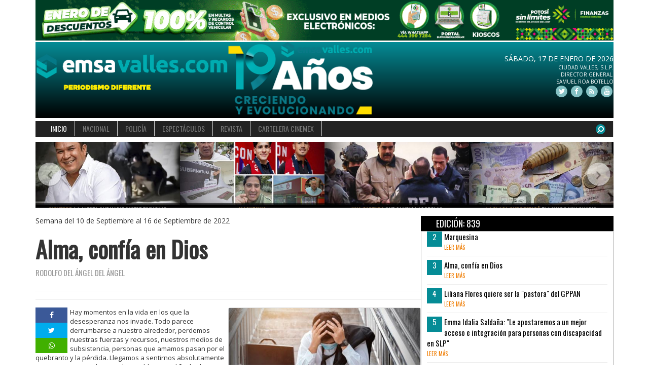

--- FILE ---
content_type: text/html; charset=UTF-8
request_url: http://www.emsavalles.com/revtxt.php?r=8285
body_size: 9313
content:


<!DOCTYPE html>
<html lang="es">
  <head>
  
        <base target="_parent" />
      
    <meta name="robots" content="nocache">
    <meta name="robots" content="noindex">

    <meta charset="utf-8">
    <meta http-equiv="X-UA-Compatible" content="IE=edge">
    <meta name="viewport" content="width=device-width, initial-scale=1">
    <link rel="shortcut icon" href="http://emsavalles.com/favicon.ico"> 
    <!-- The above 3 meta tags *must* come first in the head; any other head content must come *after* these tags -->
    <title>Alma, confía en Dios</title>

    <!-- Bootstrap -->
    <link rel="stylesheet" href="https://maxcdn.bootstrapcdn.com/bootstrap/3.3.5/css/bootstrap.min.css">
    <link href='http://fonts.googleapis.com/css?family=Oswald' rel='stylesheet' type='text/css'>
    <link href='http://fonts.googleapis.com/css?family=Open+Sans' rel='stylesheet' type='text/css'>
    <link rel="stylesheet" href="/css/font-awesome.min.css">
    <link rel="stylesheet" href="/assets/css/main2015.css?id=v2">
   
        <meta property="og:site_name" content="emsavalles.com" />
        <meta property="og:type" content="article" />
        <meta property="og:title" content='Alma, confía en Dios' />
        <meta property="og:description" content="Hay momentos en la vida en los que la desesperanza nos invade. Todo parece derrumbarse a nuestro alrededor, perdemos nuestras fuerzas y recursos, nuestros medios de subsistencia, personas que amamos pasan por el quebranto y la pérdida. Llegamos a se..."/>
        <meta property="og:url" content="http://www.emsavalles.com/RP8285/alma-confia-en-dios" />
        <meta property="og:image" content="http://www.emsavalles.com/CGI-BIN/columnas/839%20-%2003.jpg?i=1768659331" itemprop="image" />
        <meta property="og:image:width" content="800"/>
        <meta property="og:image:alt" content="Alma, confía en Dios" />     

        <link rel="image_src" type="image/jpeg" href="http://www.emsavalles.com/CGI-BIN/columnas/839%20-%2003.jpg?i=1768659331" />    
        <meta property="fb:app_id" content="282561888502494" />        
        <meta property="fb:admins" content="1190737293" />

        <meta itemprop="name" content='Alma, confía en Dios' />
        <meta itemprop="description" content="Hay momentos en la vida en los que la desesperanza nos invade. Todo parece derrumbarse a nuestro alrededor, perdemos nuestras fuerzas y recursos, nuestros medios de subsistencia, personas que amamos pasan por el quebranto y la pérdida. Llegamos a se..." />
        <meta itemprop="image" content="http://www.emsavalles.com/CGI-BIN/columnas/839%20-%2003.jpg?i=1768659331" />


        
        
		<meta prefix="og: http://ogp.me/ns#" property="og:image" content="http://www.emsavalles.com/CGI-BIN/columnas/839%20-%2003.jpg?i=1768659331" />        

        <meta name="twitter:card" content="summary" />
        <meta name="twitter:site" content="@emsavalles" />
        <meta name="twitter:title" content='Alma, confía en Dios' />
        <meta name="twitter:url" content="http://www.emsavalles.com/RP8285/alma-confia-en-dios" />
        <meta name="twitter:description" content="Hay momentos en la vida en los que la desesperanza nos invade. Todo parece derrumbarse a nuestro alrededor, perdemos nuestras fuerzas y recursos, nuestros medios de subsistencia, personas que amamos pasan por el quebranto y la pérdida. Llegamos a se..." />
        <meta name="twitter:domain" content="emsavalles.com" />
        <meta name="twitter:image:src" content="http://www.emsavalles.com/CGI-BIN/columnas/839%20-%2003.jpg?i=1768659331" />


    <!-- HTML5 shim and Respond.js for IE8 support of HTML5 elements and media queries -->
    <!-- WARNING: Respond.js doesn't work if you view the page via file:// -->
    <!--[if lt IE 9]>
      <script src="https://oss.maxcdn.com/html5shiv/3.7.2/html5shiv.min.js"></script>
      <script src="https://oss.maxcdn.com/respond/1.4.2/respond.min.js"></script>
    <![endif]-->
  </head>
  <body>
    <div id="fb-root"></div>
  <script>(function(d, s, id) {
    var js, fjs = d.getElementsByTagName(s)[0];
    if (d.getElementById(id)) return;
    js = d.createElement(s); js.id = id;
    js.src = "https://connect.facebook.net/en_US/sdk.js#xfbml=1&version=v3.0";
    fjs.parentNode.insertBefore(js, fjs);
  }(document, 'script', 'facebook-jssdk'));</script>
        
<!--
    <span id="stats99"></span><script type="text/javascript">var cAKsu='8704_1';var gAKsu = (("https:" == document.location.protocol) ? "https://ssl." : "http://www.");document.write(unescape("%3Cscript src='" + gAKsu + "statsanalytics.com/ja-special.js' type='text/javascript'%3E%3C/script%3E"));</script>
  -->
    <div class="container">
     <a href="#" target="_blank">
        <img src="/CGI-BIN/publicidad/gobierno estatal slp cintillo-enero 2026 1280x90.gif" style="width: 100%;" />
     </a> 
        
     <!-- <img style="width: 100%;" src="/CGI-BIN/publicidad/cartel festival de invierno 2021-cintillo_Mesa de trabajo 1.jpg" />-->
    <!--img src="/CGI-BIN/publicidad/banners semana santa_970x90.jpg" class="img100" /-->
    <!--img src="/CGI-BIN/publicidad/carrera DIF SLP-_EMSA 100X150.jpg" class="img100" /-->



    


    <div id="cabezal">
    <style>
    #elcounter{
    text-align: center;
    color: white;
}
 #elcounter table{
    width:100%;    
 }
 #elcounter table th{
    text-align:center ;
    font-size: 2em;   
 }
.pal2019{
    
}

.anibanner{
    display:none!important;
}

@media (max-width: 575.98px) {
.anibanner{
    display:block!important;
}
}
    </style>
        <div class="col-xs-12 col-sm-4 col-md-5 col-lg-4"id="logo" >
            <a href="/"><img src="/assets/img/logoemsa2015-01.png"></a>
        </div>
        <div class="hidden-xs col-sm-3 col-md-3 col-lg-3">
            <a href="/"><img src="/assets/img/19-aniv-emsa.png" style="width: 100%;"></a>
        </div>
<!--
        <div id="elcounter" class="col-xs-12 col-sm-1 col-md-1 col-lg-1 col-md-offset-1 ">

              <div class="pal2019"><span>Faltan</span>
        <table>
          <tr>
            <th id="hr2019"></th><th>:</th>
            <th id="mn2019"></th><th>:</th>
            <th id="sg2019"></th>
          </tr>
          <tr>
            <td>Hrs.</td><td></td>
            <td>Mins.</td><td></td>
            <td>Segs.</td>
          </tr>
        </table><h2>Para 2019  </h2>
      </div>

        </div>
        -->
        <div class="col-xs-12 col-sm-5 col-md-3 col-md-3 col-md-offset-1 col-lg-offset-2 f1">
        <span style="font-size: 14px;">Sábado, 17 de Enero de 2026</span><br />CIUDAD VALLES, S.L.P.<br />DIRECTOR GENERAL. <br />SAMUEL ROA BOTELLO<br />

<div class="social-buttons">
    <a target="_blank" href="http://www.twitter.com/emsavalles">
    <span class="fa-stack fa-lg">
      <i class="fa fa-circle fa-stack-2x"></i>
      <i class="fa fa-twitter fa-stack-1x fa-inverse"></i>
    </span>
    </a>
    <a target="_blank" href="http://www.facebook.com/EmsavallesNoticias">
    <span class="fa-stack fa-lg">
      <i class="fa fa-circle fa-stack-2x"></i>
      <i class="fa fa-facebook fa-stack-1x fa-inverse"></i>
    </span>
    </a>
    <a target="_blank" href="http://www.emsavalles.com/CGI-BIN/RSS.xml">
    <span class="fa-stack fa-lg">
      <i class="fa fa-circle fa-stack-2x"></i>
      <i class="fa fa-rss fa-stack-1x fa-inverse"></i>
    </span>
    </a>
    <a target="_blank" href="http://www.youtube.com/emsavalles">
    <span class="fa-stack fa-lg">
      <i class="fa fa-circle fa-stack-2x"></i>
      <i class="fa fa-youtube fa-stack-1x fa-inverse"></i>
    </span>
    </a>
<br />
<div class="fb-like" data-href="http://www.emsavalles.com/RP8285/alma-confia-en-dios" data-layout="button" data-action="like" data-size="large" data-show-faces="true" data-share="true"></div>                
</div>

        </div>
    </div>        
 

      <nav class="navbar navbar-default">
        <div class="container-fluid">
          <div class="navbar-header">
            <button type="button" class="navbar-toggle collapsed" data-toggle="collapse" data-target="#navbar" aria-expanded="false" aria-controls="navbar">
              <span class="sr-only">Toggle navigation</span>
              <span class="icon-bar"></span>
              <span class="icon-bar"></span>
              <span class="icon-bar"></span>
            </button>
          </div>
          <div id="navbar" class="navbar-collapse collapse">
            <ul class="nav navbar-nav">
              <li class="active"><a href="//">INICIO</a></li>
              <li><a href="//#nacional">NACIONAL</a></li>
              <li><a href="//#policia">POLICÍA</a></li>
              <li><a href="//#espectaculos">ESPECTÁCULOS</a></li>
              <li><a href="/revista.php">REVISTA</a></li>
              <li><a href="#">CARTELERA CINEMEX</a></li>
                          </ul>
            
            <ul class="nav navbar-nav navbar-right">
              <li>
              <a href="/buscar.php"><i id="fa-search" class="fa fa-search"></i></a>
            <!--form action="/buscar.php" method="post">
                <div id="search">
                    <input name="busca" type="hidden" placeholder="BUSCAR"/>
                    <input type="hidden" name="inicio" value="1" />
                    <i id="fa-search" class="fa fa-search"></i>
                </div>        
                </form-->
              </li>
            </ul>  
                      
          </div><!--/.nav-collapse -->
        </div><!--/.container-fluid -->
      </nav>
<div style="clear: both;">
<div class="anibanner">
            <a href="/"><img src="/assets/img/19-aniv-emsa-b.png"></a>
        </div>
</div>      
      <div style="margin-bottom:1%">


<div id="carousel-example-generic3" class="carousel slide hidden-xs" data-ride="carousel">
  
    <div class="carousel-inner" role="listbox">
          <div class="item active">
                    <div class="col-sm-3 col-md-3 col-xs-12 colc2">
                <a href="/RP96090/rioverde-la-alerta-que-nadie-quiere-escuchar">
                    <figure style="height: 130px; width: 100%; display: block; overflow:hidden; background-image: url('http://emsavalles.com/CGI-BIN/columnas/1014 - 04.jpg');background-size: cover;background-position: center;"></figure>
                </a>    
                    <div class="caption hidden">
                        <h5 class="titulo"><a href="/RP96090/rioverde-la-alerta-que-nadie-quiere-escuchar">Rioverde: La alerta que nadie quiere escuchar</a></h5>
                    </div>  
            </div>
            <div class="col-sm-3 col-md-3 col-xs-12 colc2">
                <a href="/RP96088/marquesina">
                    <figure style="height: 130px; width: 100%; display: block; overflow:hidden; background-image: url('http://emsavalles.com/CGI-BIN/columnas/1014 - 02.jpg');background-size: cover;background-position: center;"></figure>
                </a>    
                    <div class="caption hidden">
                        <h5 class="titulo"><a href="/RP96088/marquesina">Marquesina</a></h5>
                    </div>  
            </div>
            <div class="col-sm-3 col-md-3 col-xs-12 colc2">
                <a href="/RP96092/una-captura-que-cambia-las-reglas">
                    <figure style="height: 130px; width: 100%; display: block; overflow:hidden; background-image: url('http://emsavalles.com/CGI-BIN/columnas/1014 - 06.jpg');background-size: cover;background-position: center;"></figure>
                </a>    
                    <div class="caption hidden">
                        <h5 class="titulo"><a href="/RP96092/una-captura-que-cambia-las-reglas">Una captura que cambia las reglas</a></h5>
                    </div>  
            </div>
            <div class="col-sm-3 col-md-3 col-xs-12 colc2">
                <a href="/RP96096/la-plaga-que-destapo-el-lavado-millonario">
                    <figure style="height: 130px; width: 100%; display: block; overflow:hidden; background-image: url('http://emsavalles.com/CGI-BIN/columnas/1014 - 11.jpg');background-size: cover;background-position: center;"></figure>
                </a>    
                    <div class="caption hidden">
                        <h5 class="titulo"><a href="/RP96096/la-plaga-que-destapo-el-lavado-millonario">La plaga que destapó el lavado millonario</a></h5>
                    </div>  
            </div>
      </div>
              
              <div class="item ">
                    <div class="col-sm-3 col-md-3 col-xs-12 colc2">
                <a href="/RP96097/defensa-de-la-soberania-el-llamado-de-morena">
                    <figure style="height: 130px; width: 100%; display: block; overflow:hidden; background-image: url('http://emsavalles.com/CGI-BIN/columnas/1014 - 12.jpg');background-size: cover;background-position: center;"></figure>
                </a>    
                    <div class="caption hidden">
                        <h5 class="titulo"><a href="/RP96097/defensa-de-la-soberania-el-llamado-de-morena">Defensa de la soberanía: el llamado de Morena</a></h5>
                    </div>  
            </div>
            <div class="col-sm-3 col-md-3 col-xs-12 colc2">
                <a href="/RP96098/suemy-quiroz-una-corona-que-ya-hace-historia">
                    <figure style="height: 130px; width: 100%; display: block; overflow:hidden; background-image: url('http://emsavalles.com/CGI-BIN/columnas/1014 - 13.jpg');background-size: cover;background-position: center;"></figure>
                </a>    
                    <div class="caption hidden">
                        <h5 class="titulo"><a href="/RP96098/suemy-quiroz-una-corona-que-ya-hace-historia">Suemy Quiroz, una corona que ya hace historia</a></h5>
                    </div>  
            </div>
            <div class="col-sm-3 col-md-3 col-xs-12 colc2">
                <a href="/RP96089/muestranos-al-padre">
                    <figure style="height: 130px; width: 100%; display: block; overflow:hidden; background-image: url('http://emsavalles.com/CGI-BIN/columnas/1014 - 03.jpg');background-size: cover;background-position: center;"></figure>
                </a>    
                    <div class="caption hidden">
                        <h5 class="titulo"><a href="/RP96089/muestranos-al-padre">Muéstranos al Padre</a></h5>
                    </div>  
            </div>
            <div class="col-sm-3 col-md-3 col-xs-12 colc2">
                <a href="/RP96094/omar-estrada-cuando-el-emprendimiento-triunfa">
                    <figure style="height: 130px; width: 100%; display: block; overflow:hidden; background-image: url('http://emsavalles.com/CGI-BIN/columnas/1014 - 09.jpg');background-size: cover;background-position: center;"></figure>
                </a>    
                    <div class="caption hidden">
                        <h5 class="titulo"><a href="/RP96094/omar-estrada-cuando-el-emprendimiento-triunfa">Omar Estrada: cuando el emprendimiento triunfa</a></h5>
                    </div>  
            </div>
      </div>
              
              <div class="item ">
                    <div class="col-sm-3 col-md-3 col-xs-12 colc2">
                <a href="/RP96093/gusano-barrenador-el-regreso-de-una-amenaza-silenciosa">
                    <figure style="height: 130px; width: 100%; display: block; overflow:hidden; background-image: url('http://emsavalles.com/CGI-BIN/columnas/1014 - 08.jpg');background-size: cover;background-position: center;"></figure>
                </a>    
                    <div class="caption hidden">
                        <h5 class="titulo"><a href="/RP96093/gusano-barrenador-el-regreso-de-una-amenaza-silenciosa">Gusano barrenador: El regreso de una amenaza silenciosa</a></h5>
                    </div>  
            </div>
            <div class="col-sm-3 col-md-3 col-xs-12 colc2">
                <a href="/RP96095/slp-mantiene-violencia-contra-ninas-ninos-y-adolescentes">
                    <figure style="height: 130px; width: 100%; display: block; overflow:hidden; background-image: url('http://emsavalles.com/CGI-BIN/columnas/1014 - 10.jpg');background-size: cover;background-position: center;"></figure>
                </a>    
                    <div class="caption hidden">
                        <h5 class="titulo"><a href="/RP96095/slp-mantiene-violencia-contra-ninas-ninos-y-adolescentes">SLP mantiene violencia contra niñas, niños y adolescentes</a></h5>
                    </div>  
            </div>
            <div class="col-sm-3 col-md-3 col-xs-12 colc2">
                <a href="/RP96091/varicela-e-infecciones-respiratorias-de-lo-que-mas-se-enfermaron-los-potosinos-al-cierre-del-2025">
                    <figure style="height: 130px; width: 100%; display: block; overflow:hidden; background-image: url('http://emsavalles.com/CGI-BIN/columnas/1014 - 05.jpg');background-size: cover;background-position: center;"></figure>
                </a>    
                    <div class="caption hidden">
                        <h5 class="titulo"><a href="/RP96091/varicela-e-infecciones-respiratorias-de-lo-que-mas-se-enfermaron-los-potosinos-al-cierre-del-2025">Varicela e infecciones respiratorias, de lo que más se enfermaron los potosinos al cierre del 2025</a></h5>
                    </div>  
            </div>
            <div class="col-sm-3 col-md-3 col-xs-12 colc2">
                <a href="/RP96099/clausura-2026-un-arranque-diferente-un-contexto-inedito">
                    <figure style="height: 130px; width: 100%; display: block; overflow:hidden; background-image: url('http://emsavalles.com/CGI-BIN/columnas/1014 - 14.jpg');background-size: cover;background-position: center;"></figure>
                </a>    
                    <div class="caption hidden">
                        <h5 class="titulo"><a href="/RP96099/clausura-2026-un-arranque-diferente-un-contexto-inedito">Clausura 2026, un arranque diferente, un contexto inédito</a></h5>
                    </div>  
            </div>
      </div>
              
            </div>
  
  <a class="left carousel-control" href="#carousel-example-generic3" role="button" data-slide="prev">
    <span class="fa-stack fa-lg centrotop">
      <i class="fa fa-circle fa-stack-2x"></i>
      <i class="fa fa-angle-left fa-stack-1x fa-inverse" style="color: #636362;"></i>
    </span>
  </a>
  <a class="right carousel-control" href="#carousel-example-generic3" role="button" data-slide="next">
    <span class="fa-stack fa-lg centrotop">
      <i class="fa fa-circle fa-stack-2x"></i>
      <i class="fa fa-angle-right fa-stack-1x fa-inverse" style="color: #636362;"></i>
    </span>
  </a>
</div>
</div>

<div id="sombrota">
    <div class="col-xs-12 col-sm-8 col-md-8">
    Semana del 10 de Septiembre al 16 de Septiembre de 2022        <h1 class="tituloh1 hidden-xs">Alma, confía en Dios</h1>
        <h1 class="oswald t25 hidden-sm hidden-md hidden-lg ">Alma, confía en Dios</h1>

        <p class="oswald gris1 t15 mayus">
            Rodolfo del Ángel del Ángel        </p>
        <div class="clearfix"><hr />

        <hr />
        
        </div>

    <div class="pull-left col-md-1 col-xs-12" style="margin:0 5px 0 0; padding:0">
    	
        <a target="_blank" href="https://www.facebook.com/sharer/sharer.php?u=http%3A%2F%2Fwww.emsavalles.com%2FRP8285%2Falma-confia-en-dios" class="col-md-12 col-xs-4 btnred1 facebook" style="padding:5px 0; text-align:center;">
        <li class="fa fa-facebook facebook"></li>
        </a>    	
        <a target="_blank" href="https://twitter.com/intent/tweet?original_referer=http%3A%2F%2Fwww.emsavalles.com%2FRP8285%2Falma-confia-en-dios&text=Alma, conf&Atilde;&shy;a en Dios&tw_p=tweetbutton&url=http%3A%2F%2Fwww.emsavalles.com%2FRP8285%2Falma-confia-en-dios" class="col-md-12 col-xs-4 btnred1 twitter" style="padding:5px 0; text-align:center;">
        <li class="fa fa-twitter twitter"></li>
        </a>    	        
        <a target="_blank" href="whatsapp://send?text=http://www.emsavalles.com/RP8285/alma-confia-en-dios" class="col-md-12 col-xs-4 btnred1 whatsapp" style="padding:5px 0; text-align:center;">
        <li class="fa fa-whatsapp whatsapp"></li>
        </a>    </div>
    
<div class="col-xs-12 col-xs-pull-0 col-md-6 col-sm-6 pull-right img-thumbnail" style=" margin:0; padding:0">
<figure style="position: relative;">
    <img class="img100" src="/CGI-BIN/columnas/839 - 03.jpg" />
</figure>        
</div>
    
    <p>
    Hay momentos en la vida en los que la desesperanza nos invade. Todo parece derrumbarse a nuestro alrededor, perdemos nuestras fuerzas y recursos, nuestros medios de subsistencia, personas que amamos pasan por el quebranto y la pérdida. Llegamos a sentirnos absolutamente impotentes para solucionar los problemas y dificultades que se nos vienen encima. Entonces, nos preguntamos, ¿tiene sentido la fe? ¿Dios escucha nuestras oraciones? ¿Sabe de nuestras necesidades y preocupaciones? Es muy difícil cargar el mundo en nuestros hombros y sentir que llevamos solos la carga.<br />
<br />
¿Qué nos puede ayudar en medio de circunstancias así? La memoria de mejores tiempos puede ayudarnos a lidiar con el sentimiento de tristeza. Por los malos días que hemos vivido Dios nos ha concedido buenos tiempos, tiempos de salud, prosperidad, alegría, bienestar y realización. No dejemos de lado el sentimiento de gratitud por todo lo bueno que hemos recibido, aún ahora, mientras atravesamos por la prueba hay bendiciones que contar, solo que nuestra mente nublada por la preocupación no las aprecia. El hecho de que estemos en pie, respirando y recibiendo la luz de sol, la palabra sincera de un buen amigo, las oraciones de nuestros hermanos y hermanas, todo ello es una bendición. Un buen ejercicio es hacer un recuento de esas bendiciones al final de cada día para darle un giro a nuestro pensamiento y agradecer a Dios que nos envía siempre manifestaciones de su cuidado, presencia y provisión para bendecirnos.<br />
<br />
Una pregunta que debemos hacernos siempre es: ¿Debo esperar solo cosas buenas, o aprender a vivir es, también, aceptar el hecho de que las dificultades y pruebas son parte de nuestra caminar en este mundo? Capacidad de aceptación y fortaleza para sobrellevar las pruebas y aprender en el proceso es algo que siempre podemos pedir a Dios. Esto es otra manera de decir: "Señor, que se haga Tu voluntad". Dejarnos guiar en tanto que confiamos es fuente de paz y bienestar. Recientemente que estuvimos de viaje mi esposa y yo en lugares nuevos y desconocidos para nosotros debimos dejarnos guiar por personas que apreciamos y nos aprecian. Uno de mis amigos me preguntó: ¿Te gusta guiar o que te guíen? A lo que respondí: Si la persona que va guiando conoce mejor el camino, prefiero dejarme guiar. Siendo honestos, a veces quisiéramos indicarle a Dios por donde llevarnos, pero no hay duda, Él conoce la ruta más segura y lo más maravilloso es que en el trayecto Él nos acompaña. Frente a las adversidades nos es necesario dejarnos guiar por quien sabe por dónde conducirnos, y no solo eso, por quien nos ama y cumplirá su propósito en nosotros.<br />
<br />
Si estamos pasando por grandes adversidades, es tiempo de volver nuestra mirada a Dos que nunca se aparta de nosotros. Que la experiencia que vivimos no solo pruebe nuestra fe, sino que aprendamos de ella, de tal manera que confiando en Dios sigamos adelante, hacia lo que está por venir, porque la vida es transitar y lo mejor está aún por venir. No olvidemos las palabras de nuestro Dios: "Sean vuestras costumbres sin avaricia, contentos con lo que tenéis ahora; porque él dijo: No te desampararé, ni te dejaré" (hebreos, 13:5)            
<iframe src="CGI-BIN/lei.php?l=RA8285" style="display:none"></iframe>
     
    </p>            
    </p><p>&nbsp;</p>
	    <div class="fb-comments" data-href="http://www.emsavalles.com/RP8285/alma-confia-en-dios" data-num-posts="10" data-width="470"></div>
        
    
    </div>
    <div class="col-xs-12 col-sm-4">
        <aside>
            <div class="oswald negro mayus t18">edición: 839</div>
            <div class="bordenegro1" style="overflow: auto; padding: 0 3%; ">
	            <div class="oswald t15">
                <div class="verde1 cuadrado1">2</div>
                <a class="oswald txtnegro" href="/RP8284/marquesina">Marquesina</a>
            </div>
            <a class="oswald leermas t11" href="/RP8284/marquesina">leer más</a>
            <div class="clearfix"><hr /></div>
			            <div class="oswald t15">
                <div class="verde1 cuadrado1">3</div>
                <a class="oswald txtnegro" href="/RP8285/alma-confia-en-dios">Alma, confía en Dios</a>
            </div>
            <a class="oswald leermas t11" href="/RP8285/alma-confia-en-dios">leer más</a>
            <div class="clearfix"><hr /></div>
			            <div class="oswald t15">
                <div class="verde1 cuadrado1">4</div>
                <a class="oswald txtnegro" href="/RP8286/liliana-flores-quiere-ser-la-pastora-del-gppan">Liliana Flores quiere ser la "pastora" del GPPAN</a>
            </div>
            <a class="oswald leermas t11" href="/RP8286/liliana-flores-quiere-ser-la-pastora-del-gppan">leer más</a>
            <div class="clearfix"><hr /></div>
			            <div class="oswald t15">
                <div class="verde1 cuadrado1">5</div>
                <a class="oswald txtnegro" href="/RP8287/emma-idalia-saldana-le-apostaremos-a-un-mejor-acceso-e-integracion-para-personas-con-discapacidad-en-slp">Emma Idalia Saldaña: "Le apostaremos a un mejor acceso e integración para personas con discapacidad en SLP"</a>
            </div>
            <a class="oswald leermas t11" href="/RP8287/emma-idalia-saldana-le-apostaremos-a-un-mejor-acceso-e-integracion-para-personas-con-discapacidad-en-slp">leer más</a>
            <div class="clearfix"><hr /></div>
			            <div class="oswald t15">
                <div class="verde1 cuadrado1">6</div>
                <a class="oswald txtnegro" href="/RP8288/las-prioridades-del-gobierno-potosino-en-el-presupuesto-2023">Las prioridades del gobierno potosino, en el Presupuesto 2023</a>
            </div>
            <a class="oswald leermas t11" href="/RP8288/las-prioridades-del-gobierno-potosino-en-el-presupuesto-2023">leer más</a>
            <div class="clearfix"><hr /></div>
			            <div class="oswald t15">
                <div class="verde1 cuadrado1">8</div>
                <a class="oswald txtnegro" href="/RP8289/gallardo-pone-a-slp-en-la-mira-de-medio-oriente">Gallardo pone a SLP en la mira de Medio Oriente</a>
            </div>
            <a class="oswald leermas t11" href="/RP8289/gallardo-pone-a-slp-en-la-mira-de-medio-oriente">leer más</a>
            <div class="clearfix"><hr /></div>
			            <div class="oswald t15">
                <div class="verde1 cuadrado1">9</div>
                <a class="oswald txtnegro" href="/RP8290/el-chapo-coronado-y-el-mariachi-rey-de-la-huasteca-cautivan-europa">El chapo Coronado y  el Maríachi Rey de la huasteca  cautivan Europa</a>
            </div>
            <a class="oswald leermas t11" href="/RP8290/el-chapo-coronado-y-el-mariachi-rey-de-la-huasteca-cautivan-europa">leer más</a>
            <div class="clearfix"><hr /></div>
			            <div class="oswald t15">
                <div class="verde1 cuadrado1">11</div>
                <a class="oswald txtnegro" href="/RP8291/3-exdiputadas-federales-del-partido-verde-con-cargos-en-el-gabinete-de-gallardo">3 exdiputadas federales del Partido Verde, con cargos en el gabinete de Gallardo</a>
            </div>
            <a class="oswald leermas t11" href="/RP8291/3-exdiputadas-federales-del-partido-verde-con-cargos-en-el-gabinete-de-gallardo">leer más</a>
            <div class="clearfix"><hr /></div>
			            <div class="oswald t15">
                <div class="verde1 cuadrado1">12</div>
                <a class="oswald txtnegro" href="/RP8292/leopoldo-n-una-aprehension-trascendental">Leopoldo "N", una aprehensión trascendental</a>
            </div>
            <a class="oswald leermas t11" href="/RP8292/leopoldo-n-una-aprehension-trascendental">leer más</a>
            <div class="clearfix"><hr /></div>
			            <div class="oswald t15">
                <div class="verde1 cuadrado1">13</div>
                <a class="oswald txtnegro" href="/RP8293/slp-el-campeon-de-las-adjudicaciones-directas-en-2021-imco">SLP, el campeón de las adjudicaciones directas en 2021: IMCO</a>
            </div>
            <a class="oswald leermas t11" href="/RP8293/slp-el-campeon-de-las-adjudicaciones-directas-en-2021-imco">leer más</a>
            <div class="clearfix"><hr /></div>
			            <div class="oswald t15">
                <div class="verde1 cuadrado1">14</div>
                <a class="oswald txtnegro" href="/RP8294/judicializar-la-informacion-de-inteligencia">¿Judicializar la información de inteligencia?</a>
            </div>
            <a class="oswald leermas t11" href="/RP8294/judicializar-la-informacion-de-inteligencia">leer más</a>
            <div class="clearfix"><hr /></div>
			            <div class="oswald t15">
                <div class="verde1 cuadrado1">15</div>
                <a class="oswald txtnegro" href="/RP8295/alonso-mendez-trato-al-cliente-la-fortaleza-en-prestadores-de-servicios">Alonso Méndez: Trato al cliente, la fortaleza en prestadores de servicios</a>
            </div>
            <a class="oswald leermas t11" href="/RP8295/alonso-mendez-trato-al-cliente-la-fortaleza-en-prestadores-de-servicios">leer más</a>
            <div class="clearfix"><hr /></div>
			          
            </div>  
        </aside>
    </div>
<div class="clearfix"></div>
</div>

<div class="clearfix"><hr /></div>

<p class="t11 centro">
emsavalles© 2006 - 2026 Todos los derechos reservados. Queda prohibida la publicación, retransmisión, edición y cualquier otro uso de los contenidos sin previa autorización.<br />
Emsavalles Publicidad, Escontría, 216-A, Zona Centro, Ciudad Valles, S.L.P. Tel:481-382-33-27 y 481-381-72-86. emsavalles@hotmail.com. contabilidad@emsavalles.com<br />
<span style="font-size: 16px;">
No. de Certificado de Reserva Otorgado por el Instituto Nacional del Derecho de Autor: 04-2021-071615041800-203
<span style="display: none;">04-2022-080212185100-30.</span>
</span>
</p>
</div>
    <!-- jQuery (necessary for Bootstrap's JavaScript plugins) -->
    <script src="https://ajax.googleapis.com/ajax/libs/jquery/1.11.3/jquery.min.js"></script>
    <!-- Include all compiled plugins (below), or include individual files as needed -->
    <script src="https://maxcdn.bootstrapcdn.com/bootstrap/3.3.5/js/bootstrap.min.js"></script>
    
    <script type="text/javascript">
   
            var notareciente='';
            var paltit=0;
            var mititulo='Alma, confía en Dios';
        function revistamsgs(id){
            //id=18100;
            $.getJSON("json/?o=6&a="+id,function(data) {
                var obj = JSON.parse(JSON.stringify(data));
                if(obj.recientes.length>0){
                    //$("#recientes").html('');
                    paltit+=obj.recientes.length;
                    if(paltit>0){
                        document.title="["+paltit+"] "+mititulo;
                    }
                    obj.recientes.forEach(function(d){
                       $("#recientes").prepend(addReciente([d.numero,d.cabeza,d.fecha,d.tipo,d.alias]));
                       switch(d.tipo.toUpperCase()){
                        case "NOTICIA":break;
                        case "DEPORTES":break;
                        case "ESPECTACULOS":break;
                        case "POLICIA":break;
                        case "NACIONAL":break;
                       }
                    });
                }
                notareciente=obj.id[0].nid;
            });

        }

function addReciente(params){

var nuevor="";
    nuevor+='<div id="'+($('#recientes div').length+1)+'">';
    nuevor+='<span class="oswald gris1 hora12" style="font-size: 12px;">'+params[2]+'</span> <span class="oswald mayus naranja2 t12">'+params[3]+'</span> ';
    nuevor+='<h3 class="oswald t15 elipsis"><a href="'+params[0]+'/'+params[4]+'">'+params[1]+'</a></h3><hr />';
    nuevor+='</div>';
return nuevor;
}
        
        $(document).ready(function(){



$('.youtubePlayer .overlayYT div').on('click',function(){
   var par=$(this).parent().parent();
//   var htmlyt='<iframe class="embed-responsive-item" src="https://www.youtube.com/embed/'+$(this).data('yt')+'?autoplay=1"></iframe>';
   var htmlyt='<iframe class="embed-responsive-item" src="https://www.youtube.com/embed/videoseries?list='+$(this).data('yt')+'&autoplay=1"></iframe>';



   $(par).html(htmlyt);
   console.log($(par));
});           

           $('#carousel-example-generic2').carousel({
              interval: false
            });
            
            $('#decimo').on('click',function(){
                $(this).fadeOut();
            })
         
           $('#carouseldestacadas').carousel({
              interval: false
            }); 
            
            var pieses=$('.patafoto');
            
            $('.fotomasf').on('click',function(){
                id=$(this).attr('id');
                /*
                $.each(pieses,function(k,v){
                    $(v).hide();
                });*/
               /* 
                var target=$(this).closest('.contgal').find('.imggal')
               $(target).attr('src',$(this).attr('src'));
               console.log(id); 
               */
               //console.log(($('#pie'+id).text()));
               //if(typeof('')!='undefined');
               src=$(this).attr('src');
               $('#img_principal').attr('src',src);
               $('#pie_principal').text($('#pie'+id).text());
               
            });

            var timer=setInterval("revistamsgs(notareciente)",360000);
                                              
            $('.colc div figure').eq(0).removeClass("grisacolor");
            
            $('#carousel-example-generic').on('slid.bs.carousel', function () {
              $('.colc div figure').addClass("grisacolor");
              var gac=$("#carousel-example-generic ol li.active").data("slide-to");
                $('.colc div figure').eq(gac).removeClass("grisacolor");
                    switch(gac){
                        case 0:$("#carousel-example-generic2 a.left").click();break;
                        case 4:$("#carousel-example-generic2 a.right").click();break;
                    }
            });
            
            $('.carton').on('click',function(){
               $('#cartonsote').attr('src',$(this).attr('src')); 
            });
            
        });//JQuery
        
    </script>
<script>
  (function(i,s,o,g,r,a,m){i['GoogleAnalyticsObject']=r;i[r]=i[r]||function(){
  (i[r].q=i[r].q||[]).push(arguments)},i[r].l=1*new Date();a=s.createElement(o),
  m=s.getElementsByTagName(o)[0];a.async=1;a.src=g;m.parentNode.insertBefore(a,m)
  })(window,document,'script','//www.google-analytics.com/analytics.js','ga');

  ga('create', 'UA-47308338-2', 'auto');
  ga('send', 'pageview');

</script>
<script>
</script>

  <!-- WiredMinds eMetrics tracking with Enterprise Edition V5.4 START -->
<script type='text/javascript' src='https://count.carrierzone.com/app/count_server/count.js'></script>
<script type='text/javascript'><!--
wm_custnum='2cf19d52ab0e72e8';
wm_page_name='revtxt.php';
wm_group_name='/services/webpages/e/m/emsavalles.com/public';
wm_campaign_key='campaign_id';
wm_track_alt='';
wiredminds.count();
// -->
</script>
<!-- WiredMinds eMetrics tracking with Enterprise Edition V5.4 END -->
</body>
</html>

